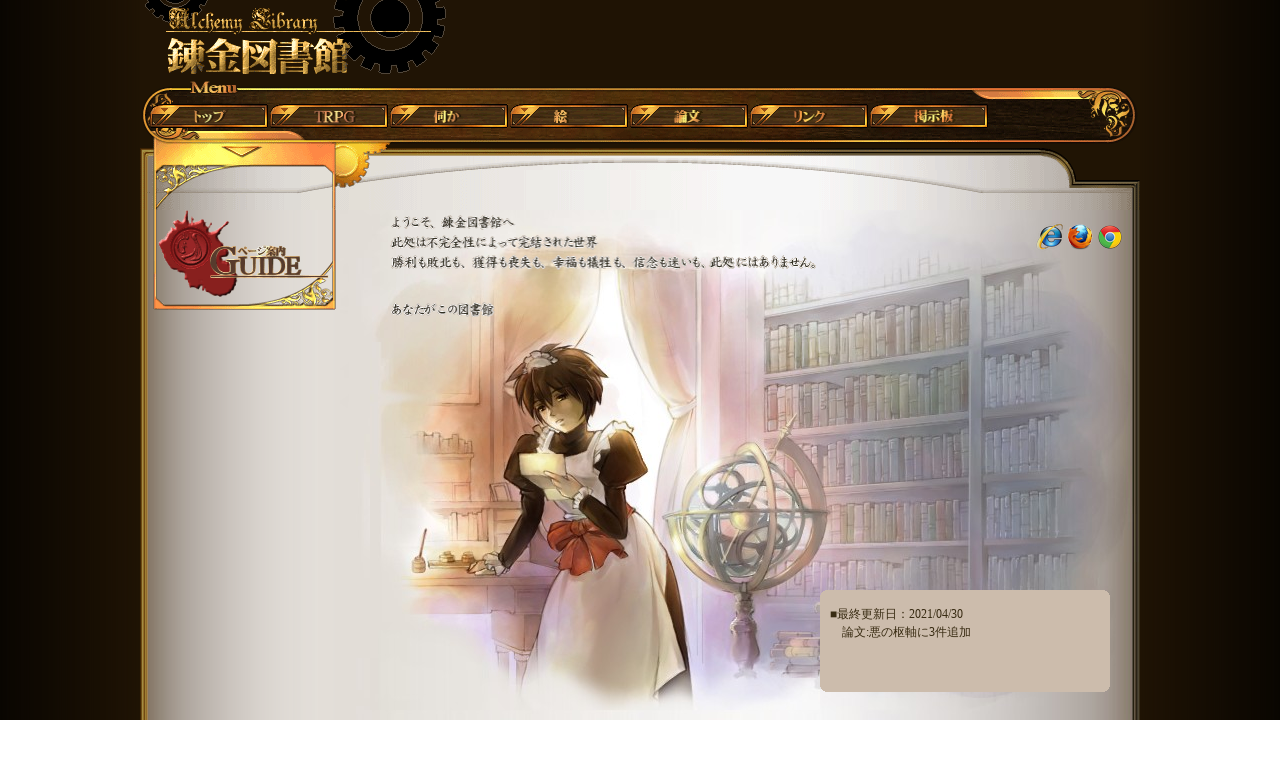

--- FILE ---
content_type: text/html
request_url: http://park16.wakwak.com/~library/
body_size: 4867
content:
<!DOCTYPE html PUBLIC "-//W3C//DTD HTML 4.01 Transitional//EN" "http://www.w3.org/TR/html4/loose.dtd">
<html lang="ja">
<head>
<meta http-equiv="Content-Style-Type" content="text/css">
<meta http-equiv="Content-Script-Type" content="text/javascript">
<meta http-equiv="Content-Type" content="text/html; charset=Shift_JIS">
<meta name="Description" content="*** ページの概要 ***">
<meta name="Keywords" content="錬金,連金,練金,アリア,アルケミー,ウロボロス,伺か,TRPG,悪党,魔法,魔術,錬金術,論文,考察,Alchemy,Library,alchemy,library">
<title>錬金図書館 Alchemy Library</title>
<link rel="stylesheet" href="css/style-top.css" type="text/css" media="screen,tv">
</head>

<body>
<div id="wrapper">
<div id="header">
<!-- タイトル -->
<a name="top" href="index.htm">
<img src="GRAPHIC/word_librarytitle.gif" border="0" width=400 height=80></a>
<!-- 概要 -->
<p class="description">
<!--shinobi1-->
<script type="text/javascript" src="http://x7.otoshiana.com/ufo/070208900"></script>
<noscript><a href="http://x7.otoshiana.com/bin/gg?070208900" target="_blank">
<img src="http://x7.otoshiana.com/bin/ll?070208900" border="0"></a><br>
<span style="font-size:9px"><img style="margin:0;vertical-align:text-bottom;" src="http://img.shinobi.jp/tadaima/fj.gif" width="19" height="11"> <a href="http://t-kaitori.jpnz.jp" target="_blank">トラック買取</a></span></noscript>
<!--shinobi2-->
</p>
</div><!-- / header end -->
<div id="globalnavi">
<!-- グローバルナビゲーション -->
<div class="topmenu clearfix">
<ul>
 <li><a href="top.htm" id="sidemenu"> <img src="GRAPHIC/word_contents_top.gif" border="0" width=120 height=40></a></li>
 <li><a href="trpg-000.htm" id="sidemenu"><img src="GRAPHIC/word_contents_trpg.gif" border="0" width=120 height=40></a></li>
 <li><a href="ghost-000.htm" id="sidemenu"><img src="GRAPHIC/word_contents_ghost.gif" border="0" width=120 height=40></a></li>
 <li><a href="illust-000.htm" id="sidemenu"><img src="GRAPHIC/word_contents_illust.gif" border="0" width=120 height=40></a></li>
 <li><a href="book-000.htm" id="sidemenu"><img src="GRAPHIC/word_contents_story.gif" border="0" width=120 height=40></a></li>
 <li><a href="link-000.htm" id="sidemenu"><img src="GRAPHIC/word_contents_link.gif" border="0" width=120 height=40></a></li>
 <li><a href="bbs-000.htm" id="sidemenu"><img src="GRAPHIC/word_contents_bbs.gif" border="0" width=120 height=40></a></li>
</ul>
</div>
</div><!-- / globalnavi end -->

<div id="contents">

<!-- コンテンツ ここから -->
<div id="doublebox740">
  <div id="boxleft450">
  <img src="GRAPHIC/word_topmessage.gif" border="0" width=450 height=132>
  <script language="JavaScript">
   var imglist = new Array(
      "GRAPHIC/back_top01.jpg",
      "GRAPHIC/back_top02.jpg",
      "GRAPHIC/back_top03.jpg"
      );
   var selectnum = Math.floor((Math.random() * 100)) % imglist.length;
   var output = "<img src=" + imglist[selectnum] + ">";
   document.write(output);
  </script>
  </div>
  <div id="boxright290">
    <div align="right">
      <ul class="wrap">
      <li><a href="http://windows.microsoft.com/ja-jp/internet-explorer/download-ie" class="explore"><span>IE8.0以上対応</span><img src="GRAPHIC/icon_ie.png" border="0" width="30" height="30"></a></li>
      <li><a href="http://www.mozilla.jp/firefox/" class="firefox"><span>FireFox対応</span><img src="GRAPHIC/icon_firefox.png" border="0" width="30" height="30" ></a></li>
      <li><a href="http://www.google.co.jp/intl/ja/chrome/browser/" class="gchrome"><span>Chrome対応</span><img src="GRAPHIC/icon_chrome.png" border="0" width="30" height="30" ></a></li>
      </ul>
    </div>
  <div style="width:290px">
      <div class="commentkado">
          <div class="commentkado1"></div>
          <div class="commentkado2"></div>
          <div class="commentkado3"></div>
          <div class="commentkado4"></div>
      <div class="commentkado5">
      ■最終更新日：2021/04/30<br>
      　論文:悪の枢軸に3件追加<br>
　　　<br>
      　      　
      </div>
          <div class="commentkado4"></div>
          <div class="commentkado3"></div>
          <div class="commentkado2"></div>
          <div class="commentkado1"></div>
      </div>
  </div>
  </div>
</div>

<div class="clear" /></div>
<!-- コンテンツ ここまで -->
</div><!-- / contents end -->

<div id="sidebar">
<!-- サイドバー ここから -->

<div class="sidemenu clearfix">
<div class=menubar_top><img src="GRAPHIC/word_sidemenutop.gif" width=200 height=105></div>
<UL>
</UL>
</div>

<!-- サイドバー ここまで -->

</div><!-- / sidebar end -->
<div id="footer">
<!-- コピーライト -->
<center><img src="GRAPHIC/button_footer_none.gif" border="0" width=258 height=39><br>
Copyright &copy; ウロボロス . All Rights Reserved.</center>
<p id="cds">CSS Template <a href="http://www.css-designsample.com/">CSSデザインサンプル</a></p>
</div><!-- / footer end -->
</div><!-- / wrapper end -->
</body>
</html>


--- FILE ---
content_type: text/css
request_url: http://park16.wakwak.com/~library/css/style-top.css
body_size: 11551
content:
@charset "Shift_JIS";

/* 一括で全ての要素の余白をゼロに指定 */
* {
  padding: 0;
  margin: 0;
}

a:link {
  color: #3366CC;
  text-decoration: none;
}

a:visited {
  color: #3366CC;
  text-decoration: none;
}

a:hover {
  color: #1144AA;
  text-decoration: underline;
}

/* ---------------------------------------- フォントスタイル フォントサイズ */
html {
  overflow-y:scroll;
  scrollbar-3dlight-color:#DCBE99; 
  scrollbar-arrow-color:#E4C6C4; 
  scrollbar-face-color:#553C3C; 
  scrollbar-highlight-color:#000000; 
  scrollbar-shadow-color:#DCBE99;
}

body {
  font-size: 0.75em;
  text-align: center;
  color: #392C13;
  font-family: "ヒラギノ角ゴ Pro W3","Hiragino Kaku Gothic Pro","メイリオ",Meiryo,Osaka,"ＭＳ Ｐゴシック","MS PGothic" ; 
  padding: 0;
  margin: 0;
  background-color: #000000;
  background: url(../GRAPHIC/back_wall.gif) repeat 0 0px;
  background-position: top center;
  line-height: 1.5em;
}

img  {
vertical-align: top;
}

/* ---------------------------------------- レイアウトに関する指定 */
#wrapper {
  text-align: left;
  margin: 0em auto 0;
  width: 1000px;
}

#header {
  height: 80px;
}

#globalnavi {
  width: 100%;
  height: 130px;
  position: relative;
}

#contents {
  float: right;
  width: 740px;
  height: 550px;
  padding: 0px 30px 0px 30px;
  background: url(../GRAPHIC/back_top.jpg) no-repeat 0 0px;
}



#sidebar {
  float: left;
  width: 200px;
  height: 550px;
  background: url(../GRAPHIC/back_sidemenu.gif) repeat 0 0px;
}

#footer {
  height: 100px;
  clear: both;
  padding: 0px 0px 50px 0px;
  background: url(../GRAPHIC/back_footer.gif) no-repeat 0 0px;
}

/* ---------------------------------------- #header内の指定 */

/* -- 企業名 ショップ名 サイト名 -- */
.logo {
  font-size: 1.8em;
  margin-bottom: 0.5em;
}

.logo a {
  text-decoration: none;
  color: #0099ff;
}

.logo a:hover {
  text-decoration: none;
  color: #ff0000;
}

/* -- 概要 -- */
.description {
  color: #C4A664;
}

/* ---------------------------------------- #globalnaviの指定 */

#globalnavi ul {
  width: 1000px;
  height: 130px;
  list-style-type: none;
  position: absolute;
  padding-top: 10px;
  padding-left: 10px;
  background-color: #0099ff;
  background: url(../GRAPHIC/back_topmenu.gif) no-repeat 0 0px;
}

#globalnavi ul li {
  width: 120px;
  height: 40px;
  margin: 0px;
  float: left;
  list-style-type: none;
  background-image: url(../GRAPHIC/topmenu_off.gif);
  backgrouond-repeat: no-repeat;
  backgrouond-position: left top;
  padding-top: 0px
  padding-bottom: 0px;
  padding-right: 0px;
  padding-left: 0px;
}

#globalnavi li a {
  width: 120px;
  height: 40px;
  margin: 0px;
  float: left;
  list-style-type: none;
  background-image: url(../GRAPHIC/topmenu_off.gif);
  backgrouond-repeat: no-repeat;
  backgrouond-position: left top;
  padding-top: 0px
  padding-bottom: 0px;
  padding-right: 0px;
  padding-left: 0px;
}

#globalnavi li a:hover {
   display: block;
   width: 120px;
   height: 40px;
   background-image: url(../GRAPHIC/topmenu_on.gif);
}

.globalnavi ul no {
  width: 120px;
  height: 40px;
  margin: 0px;
  float: left;
  list-style-type: none;
  background-image: url(../GRAPHIC/topmenu_none.gif);
  backgrouond-repeat: no-repeat;
  backgrouond-position: left top;
  padding-top: 0px
  padding-bottom: 0px;
  padding-right: 0px;
  padding-left: 0px;
}

/* ---------------------------------------- #contents内の指定 */

/* -- 見出し -- */
h1,h2,h3 {
  font-weight: bolder;
  margin-top: 0.5em;
  margin-bottom: 0.2em;
}

h1 {
  padding-top: 15px;
  padding-left: 20px;
  font-size: 1.25em;
  background: url(../GRAPHIC/back_point.gif) no-repeat 0 0;
  text-shadow:
  1px 1px 0 #999999,
  2px 2px 0 #999999;
}

h2 {
  padding-top: 15px;
  padding-left: 20px;
  border-top: 1px dotted #bbbbbb;
  font-size: 1.25em;
  background: url(../GRAPHIC/back_point.gif) no-repeat 0 0;
  text-shadow:
  1px 1px 0 #999999,
  2px 2px 0 #999999;
}

h3 {
  padding-left: 20px;
  margin-bottom: 0.5em;
  font-size: 1.0em;
  color: #797C43;
  text-shadow:
  1px 1px 0 #000000,
  0px 1px 0 #000000,
  1px 0px 0 #000000,
  0px -1px 0 #000000,
  -1px 0px 0 #000000;
}

h4 {
  font-size: 1.0em;
  color: #797C43;
  text-shadow:
  1px 1px 0 #000000,
  0px 1px 0 #000000,
  1px 0px 0 #000000,
  0px -1px 0 #000000,
  -1px 0px 0 #000000;
}

h5 {
  font-weight: bolder;
  color: #999999;
  font-size: 0.75em;
}

/* -- 文字 -- */
#contents p {
  line-height: 1.6em;
  margin-right: 5.5em;
  margin-left: 1.5em;
  margin-bottom: 1.5em;
}

/* -- 以下 リスト関係 -- */
#contents dl {
  font-size: 0.85em;
}

#contents dt {
  margin-bottom: 0.5em;
  font-weight: bold;
  border-bottom: 1px dotted #FF0000;
}

#contents dd {
  margin-bottom: 1.5em;
}

#contents ul { margin: 1em 0 1em 20px; }
#contents ol { margin: 1em 0 1em 30px; }
#contents li { margin-bottom: 0.5em; }

/*画像を左に配置*/
/*画像を左に配置*/
.imgleft200{
  float:left;
  width: 200px;
  margin-right: 10px;
}

.imgleft200{
  float:left;
  width: 200px;
  margin-right: 10px;
}

.imgleft170{
  float:left;
  width: 170px;
  margin-right: 10px;
}

.imgleft150{
  float:left;
  width: 150px;
  margin-right: 10px;
}

/*画像の右に配置*/
.imgright300{
  float:right;
  width: 300px;
  margin-left: 10px;
}

.imgright200{
  float:right;
  width: 200px;
  margin-left: 10px;
}

.imgright170{
  float:right;
  width: 170px;
  margin-left: 10px;
}

.imgleft150{
  float:right;
  width: 150px;
  margin-left: 10px;
}

/*回り込み解除*/
.clear{
clear: both; visibility: hidden; height: 0;
}
.clear hr{
display:none;
}

/*2段組*/
#doublebox740 {
 width:740px;
 margin-left:auto;
 margin-right:auto;
}

/*2段組の右640と左100*/
#boxright640 {
 width:640px;
 vertical-align:top;
 float:left;
}
#boxleft100 {
 width:100px;
 vertical-align:top;
 float:left;
}

#boxright600 {
 width:600px;
 vertical-align:top;
 float:left;
}
#boxleft140 {
 width:140px;
 vertical-align:top;
 float:left;
}

/*2段組の右570と左170*/
#boxright570 {
 width:570px;
 vertical-align:top;
 float:left;
}
#boxleft170 {
 width:170px;
 vertical-align:top;
 float:left;
}

/*2段組の右590と左150*/
#boxright590 {
 width:590px;
 vertical-align:top;
 float:left;
}
#boxleft150 {
 width:150px;
 vertical-align:top;
 float:left;
}

/*2段組の右540と左200*/
#boxright540 {
 width:540px;
 vertical-align:top;
 float:right;
}
#boxleft200 {
 width:200px;
 vertical-align:top;
 float:left;
}

/*2段組の右530と左210*/
#boxright530 {
 width:530px;
 vertical-align:top;
 float:right;
}
#boxleft210 {
 width:210px;
 vertical-align:top;
 float:left;
}

/*2段組の右440と左300*/
#boxright440 {
 width:440px;
 vertical-align:top;
 float:left;
}
#boxleft300 {
 width:300px;
 vertical-align:top;
 float:left;
}

/*2段組の右340と左400*/
#boxright340 {
 width:340px;
 vertical-align:top;
 float:left;
}
#boxleft400 {
 width:400px;
 vertical-align:top;
 float:left;
}

/*2段組の右210と左530*/
#boxright210 {
 width:210px;
 vertical-align:top;
 float:right;
}
#boxleft530 {
 width:530px;
 vertical-align:top;
 float:left;
}

/*2段組の右200と左540*/
#boxright200 {
 width:200px;
 vertical-align:top;
 float:right;
}
#boxleft540 {
 width:540px;
 vertical-align:top;
 float:left;
}

/*2段組の右170と左570*/
#boxright170 {
 width:170px;
 vertical-align:top;
 float:left;
}
#boxleft570 {
 width:570px;
 vertical-align:top;
 float:left;
}

/*2段組の右140と左600*/
#boxright140 {
 width:140px;
 vertical-align:top;
 float:left;
}
#boxleft600 {
 width:600px;
 vertical-align:top;
 float:left;
}

/*TOP用の2段組*/
#boxright290 {
 width:290px;
 vertical-align:top;
 float:left;
}
#boxleft450 {
 width:450px;
 vertical-align:top;
 float:left;
}


/*フキダシテーブル*/
.commentkado{
  margin-top:  380px;
  margin-left: 0px;
  margin-bottom: 0px;
}

.commentkado1{
  margin: 0 5px;
  height:1px;
  overflow: hidden;
  background-color:#CCBCAC;
}

.commentkado2{
  margin: 0 3px;
  height:1px;
  overflow: hidden;
  background-color:#CCBCAC;
}

.commentkado3{
  margin: 0 2px;
  height:1px;
  overflow: hidden;
  background-color:#CCBCAC;
}

.commentkado4{
  margin: 0 1px;
  height:2px;
  overflow: hidden;
  background-color:#CCBCAC;
}

.commentkado5{
  padding:10px;
  background-color:#CCBCAC;
}

/*WEBフォント表示*/

@font-face {
  font-family: 'typicons';
  src: url("fonts/typicons.eot");
  src: url("fonts/typicons.eot?#iefix") format('embedded-opentype'),
       url("fonts/typicons.woff") format('woff'),
       url("fonts/typicons.ttf") format('truetype'),
       url("fonts/typicons.svg#typicons") format('svg');
  font-weight: normal;
  font-style: normal;
}

/*ふんわりフキダシ表示*/

.wrap{
  width: 90px;
  margin: 0 auto;
  padding: 0px 0 0px;
  text-align: center;
}

.wrap li{
  list-style: none;
  float: left;
  margin: 0;
  padding: 0 15px;
}

.wrap a{
  display: block;
  position: relative;
  width: 0px;
  height: 0px;
  padding: 0px;
  border: 0px;
  border-radius: 0%;
  transition: .3s;
}

.wrap a:before {
  width: 0px;
  height: 0px;
  padding: 0;
  margin: 0;
  text-align: center;
  line-height: 0;
  float: right;
}

.wrap a span{
  position: absolute;
  opacity: 0;
  top: -30px;
  left: -35px;
  width: 80px;
  padding: 10px;
  border-radius: 5px;
  background: #CCBCAC;
  color: #392C13;
  font-size: 12px;
  line-height: 1;
  transition: .3s;
}
.wrap a span:after{
  position: absolute;
  top: 100%;
  left: 44px;
  height: 0;
  width: 0;
  border: 6px solid transparent;
  border-top: 6px solid #CCBCAC;
  content: "";
}
.wrap a:hover span{
  opacity: 1;
  top: -40px;
}

/* ---------------------------------------- #sidebar内の指定 */

/* -- カテゴリタイトル -- */
.sidetitle {}

/* -- リスト -- */

a#sidemenu {
   display: block;
   width: 200px;
   height: 30px;
   background-image: url(../GRAPHIC/sidemenu_on.gif);
}

a#sidemenu:hover {
   background-position: top right;
}

.sidemenu {
  width: 200px;
  height: auto;
  margin: 0px auto;
  padding-top: 0px;
  padding-bottom: 3px;
  padding-right: 0px;
  padding-left: 0px;
}

.sidemenu ul {
  width: 200px;
  margin: 0px auto;
  position: relative;
  list-style-type: none;
  padding-top: 0px;
  padding-bottom: 3px;
  padding-right: 0px;
  padding-left: 0px;
}

.sidemenu ul li {
  width: 200px;
  height: 30px;
  margin: 0px;
  float: left;
  list-style-type: none;
  background-image: url(../GRAPHIC/sidemenu_off.gif);
  backgrouond-repeat: no-repeat;
  backgrouond-position: left top;
  padding-top: 0px;
  padding-bottom: 3px;
  padding-right: 0px;
  padding-left: 0px;
}

.sidenone {
  width: 200px;
  height: 30px;
  margin: 0px;
  float: left;
  list-style-type: none;
  background-image: url(../GRAPHIC/sidemenu_none.gif);
  backgrouond-repeat: no-repeat;
  backgrouond-position: left top;
  padding-top: 0px;
  padding-bottom: 3px;
  padding-right: 0px;
  padding-left: 0px;
}

/* ---------------------------------------- #footer内の指定 */
#footer p { text-align: center; }

/* 以下 CSSデザインサンプルクレジット部分 */
#cds{ display: none; }